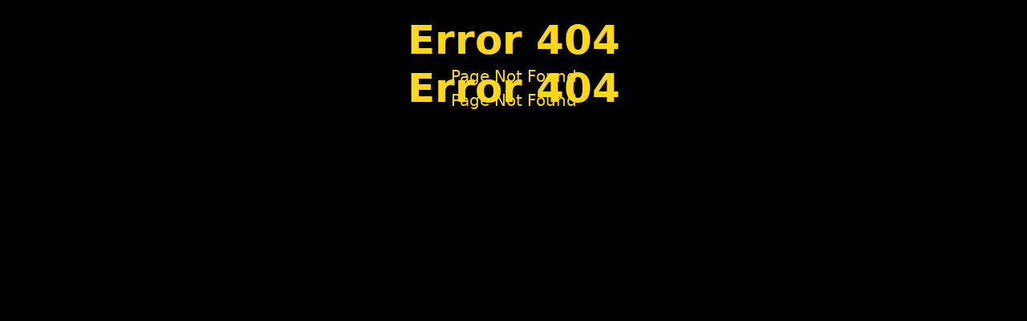

--- FILE ---
content_type: text/html
request_url: https://blacklemon.de/
body_size: 354
content:
<!DOCTYPE html>
<html lang="de">
<head>
	<meta charset="UTF-8">
	<title>page not found</title>
	<style>
		body, html {
			height: 100dvh;
			margin: 0;
			background: #000;
			color: #FED818;
			font-family: system-ui;
		}

		.zentriert {
			display: flex;
			justify-content: center;
			align-items: center;
			height: 100%;
		}

		.inhalt {
			width: 300px;
			padding: 20px;
			text-align: center;
		}
		.quick-flip1 {
			overflow-y: clip;
			text-shadow: 0 60px 0 currentColor;

		}
		.quick-flip1 > * {
			display: block;
			transition: translate 0.3s;
		    height: 60px;
		    font-size: 50px;
		    line-height: 60px;
		    font-weight: bold;
		    cursor: default;
		}

		.quick-flip1:hover > * {
			translate: 0 -60px;
		}k-flip2>*{
		}
		.quick-flip2 {
			overflow-y: clip;
			text-shadow: 0 30px 0 currentColor;

		}
		.quick-flip2 > * {
			display: block;
			transition: translate 0.3s;
		    height: 30px;
		    font-size: 20px;
		    line-height: 30px;
		    cursor: default;
		}

		.quick-flip2:hover > * {
			translate: 0 -30px;
		}
	</style>
</head>
<body>
	<div class="zentriert">
		<div class="inhalt">
			<div class="quick-flip1"><div>Error 404</div></div>
			<div class="quick-flip2"><div>Page Not Found</div></div>
		</div>
	</div>
</body>
</html>
